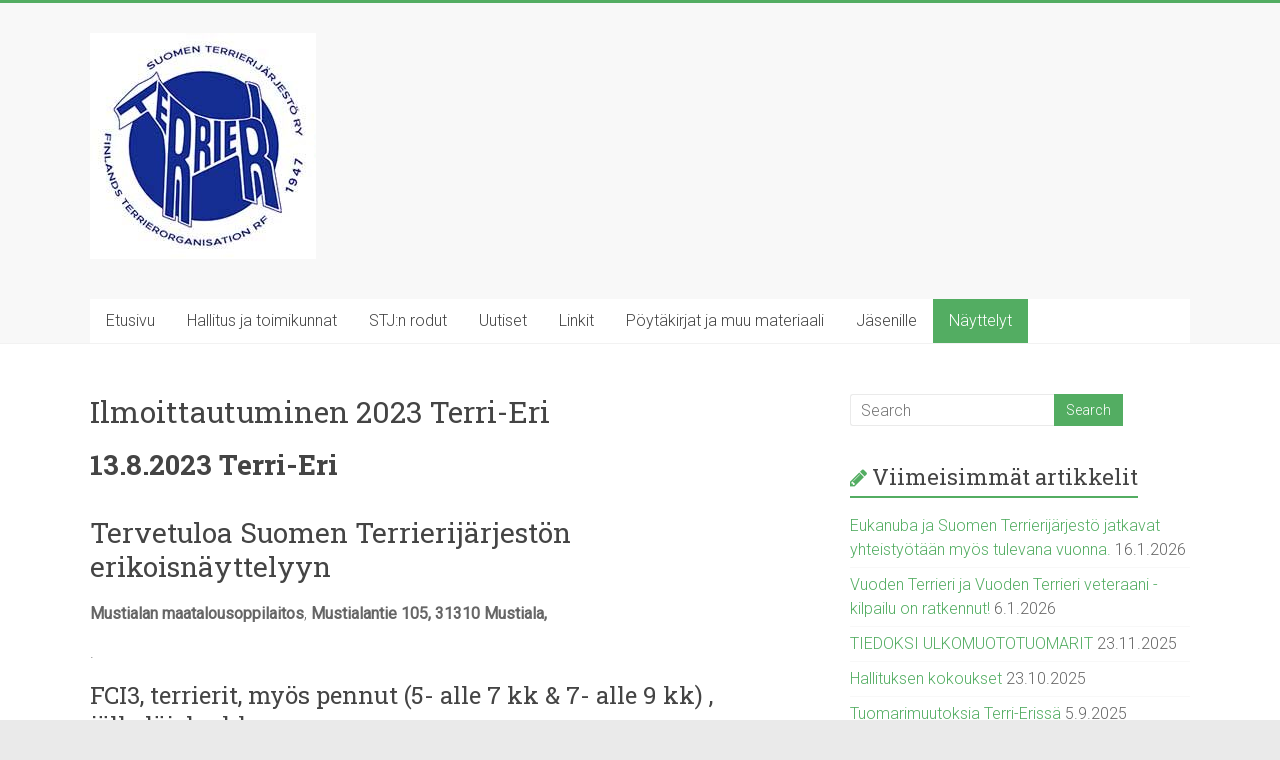

--- FILE ---
content_type: text/html; charset=UTF-8
request_url: http://www.terrierijarjesto.fi/ilmoittautuminen/
body_size: 43200
content:
<!DOCTYPE html>
<html lang="fi">
<head>
<meta charset="UTF-8" />
<meta name="viewport" content="width=device-width, initial-scale=1">
<link rel="profile" href="https://gmpg.org/xfn/11" />
<title>Ilmoittautuminen 2023 Terri-Eri &#8211; Suomen Terrierijärjestö ry</title>
<meta name='robots' content='max-image-preview:large' />
	<style>img:is([sizes="auto" i], [sizes^="auto," i]) { contain-intrinsic-size: 3000px 1500px }</style>
	<link rel='dns-prefetch' href='//fonts.googleapis.com' />
<link rel="alternate" type="application/rss+xml" title="Suomen Terrierijärjestö ry &raquo; syöte" href="http://www.terrierijarjesto.fi/feed/" />
<link rel="alternate" type="application/rss+xml" title="Suomen Terrierijärjestö ry &raquo; kommenttien syöte" href="http://www.terrierijarjesto.fi/comments/feed/" />
<script type="text/javascript">
/* <![CDATA[ */
window._wpemojiSettings = {"baseUrl":"https:\/\/s.w.org\/images\/core\/emoji\/15.0.3\/72x72\/","ext":".png","svgUrl":"https:\/\/s.w.org\/images\/core\/emoji\/15.0.3\/svg\/","svgExt":".svg","source":{"concatemoji":"http:\/\/www.terrierijarjesto.fi\/wp-includes\/js\/wp-emoji-release.min.js?ver=6.7.4"}};
/*! This file is auto-generated */
!function(i,n){var o,s,e;function c(e){try{var t={supportTests:e,timestamp:(new Date).valueOf()};sessionStorage.setItem(o,JSON.stringify(t))}catch(e){}}function p(e,t,n){e.clearRect(0,0,e.canvas.width,e.canvas.height),e.fillText(t,0,0);var t=new Uint32Array(e.getImageData(0,0,e.canvas.width,e.canvas.height).data),r=(e.clearRect(0,0,e.canvas.width,e.canvas.height),e.fillText(n,0,0),new Uint32Array(e.getImageData(0,0,e.canvas.width,e.canvas.height).data));return t.every(function(e,t){return e===r[t]})}function u(e,t,n){switch(t){case"flag":return n(e,"\ud83c\udff3\ufe0f\u200d\u26a7\ufe0f","\ud83c\udff3\ufe0f\u200b\u26a7\ufe0f")?!1:!n(e,"\ud83c\uddfa\ud83c\uddf3","\ud83c\uddfa\u200b\ud83c\uddf3")&&!n(e,"\ud83c\udff4\udb40\udc67\udb40\udc62\udb40\udc65\udb40\udc6e\udb40\udc67\udb40\udc7f","\ud83c\udff4\u200b\udb40\udc67\u200b\udb40\udc62\u200b\udb40\udc65\u200b\udb40\udc6e\u200b\udb40\udc67\u200b\udb40\udc7f");case"emoji":return!n(e,"\ud83d\udc26\u200d\u2b1b","\ud83d\udc26\u200b\u2b1b")}return!1}function f(e,t,n){var r="undefined"!=typeof WorkerGlobalScope&&self instanceof WorkerGlobalScope?new OffscreenCanvas(300,150):i.createElement("canvas"),a=r.getContext("2d",{willReadFrequently:!0}),o=(a.textBaseline="top",a.font="600 32px Arial",{});return e.forEach(function(e){o[e]=t(a,e,n)}),o}function t(e){var t=i.createElement("script");t.src=e,t.defer=!0,i.head.appendChild(t)}"undefined"!=typeof Promise&&(o="wpEmojiSettingsSupports",s=["flag","emoji"],n.supports={everything:!0,everythingExceptFlag:!0},e=new Promise(function(e){i.addEventListener("DOMContentLoaded",e,{once:!0})}),new Promise(function(t){var n=function(){try{var e=JSON.parse(sessionStorage.getItem(o));if("object"==typeof e&&"number"==typeof e.timestamp&&(new Date).valueOf()<e.timestamp+604800&&"object"==typeof e.supportTests)return e.supportTests}catch(e){}return null}();if(!n){if("undefined"!=typeof Worker&&"undefined"!=typeof OffscreenCanvas&&"undefined"!=typeof URL&&URL.createObjectURL&&"undefined"!=typeof Blob)try{var e="postMessage("+f.toString()+"("+[JSON.stringify(s),u.toString(),p.toString()].join(",")+"));",r=new Blob([e],{type:"text/javascript"}),a=new Worker(URL.createObjectURL(r),{name:"wpTestEmojiSupports"});return void(a.onmessage=function(e){c(n=e.data),a.terminate(),t(n)})}catch(e){}c(n=f(s,u,p))}t(n)}).then(function(e){for(var t in e)n.supports[t]=e[t],n.supports.everything=n.supports.everything&&n.supports[t],"flag"!==t&&(n.supports.everythingExceptFlag=n.supports.everythingExceptFlag&&n.supports[t]);n.supports.everythingExceptFlag=n.supports.everythingExceptFlag&&!n.supports.flag,n.DOMReady=!1,n.readyCallback=function(){n.DOMReady=!0}}).then(function(){return e}).then(function(){var e;n.supports.everything||(n.readyCallback(),(e=n.source||{}).concatemoji?t(e.concatemoji):e.wpemoji&&e.twemoji&&(t(e.twemoji),t(e.wpemoji)))}))}((window,document),window._wpemojiSettings);
/* ]]> */
</script>
<style id='wp-emoji-styles-inline-css' type='text/css'>

	img.wp-smiley, img.emoji {
		display: inline !important;
		border: none !important;
		box-shadow: none !important;
		height: 1em !important;
		width: 1em !important;
		margin: 0 0.07em !important;
		vertical-align: -0.1em !important;
		background: none !important;
		padding: 0 !important;
	}
</style>
<link rel='stylesheet' id='wp-block-library-css' href='http://www.terrierijarjesto.fi/wp-includes/css/dist/block-library/style.min.css?ver=6.7.4' type='text/css' media='all' />
<style id='wp-block-library-theme-inline-css' type='text/css'>
.wp-block-audio :where(figcaption){color:#555;font-size:13px;text-align:center}.is-dark-theme .wp-block-audio :where(figcaption){color:#ffffffa6}.wp-block-audio{margin:0 0 1em}.wp-block-code{border:1px solid #ccc;border-radius:4px;font-family:Menlo,Consolas,monaco,monospace;padding:.8em 1em}.wp-block-embed :where(figcaption){color:#555;font-size:13px;text-align:center}.is-dark-theme .wp-block-embed :where(figcaption){color:#ffffffa6}.wp-block-embed{margin:0 0 1em}.blocks-gallery-caption{color:#555;font-size:13px;text-align:center}.is-dark-theme .blocks-gallery-caption{color:#ffffffa6}:root :where(.wp-block-image figcaption){color:#555;font-size:13px;text-align:center}.is-dark-theme :root :where(.wp-block-image figcaption){color:#ffffffa6}.wp-block-image{margin:0 0 1em}.wp-block-pullquote{border-bottom:4px solid;border-top:4px solid;color:currentColor;margin-bottom:1.75em}.wp-block-pullquote cite,.wp-block-pullquote footer,.wp-block-pullquote__citation{color:currentColor;font-size:.8125em;font-style:normal;text-transform:uppercase}.wp-block-quote{border-left:.25em solid;margin:0 0 1.75em;padding-left:1em}.wp-block-quote cite,.wp-block-quote footer{color:currentColor;font-size:.8125em;font-style:normal;position:relative}.wp-block-quote:where(.has-text-align-right){border-left:none;border-right:.25em solid;padding-left:0;padding-right:1em}.wp-block-quote:where(.has-text-align-center){border:none;padding-left:0}.wp-block-quote.is-large,.wp-block-quote.is-style-large,.wp-block-quote:where(.is-style-plain){border:none}.wp-block-search .wp-block-search__label{font-weight:700}.wp-block-search__button{border:1px solid #ccc;padding:.375em .625em}:where(.wp-block-group.has-background){padding:1.25em 2.375em}.wp-block-separator.has-css-opacity{opacity:.4}.wp-block-separator{border:none;border-bottom:2px solid;margin-left:auto;margin-right:auto}.wp-block-separator.has-alpha-channel-opacity{opacity:1}.wp-block-separator:not(.is-style-wide):not(.is-style-dots){width:100px}.wp-block-separator.has-background:not(.is-style-dots){border-bottom:none;height:1px}.wp-block-separator.has-background:not(.is-style-wide):not(.is-style-dots){height:2px}.wp-block-table{margin:0 0 1em}.wp-block-table td,.wp-block-table th{word-break:normal}.wp-block-table :where(figcaption){color:#555;font-size:13px;text-align:center}.is-dark-theme .wp-block-table :where(figcaption){color:#ffffffa6}.wp-block-video :where(figcaption){color:#555;font-size:13px;text-align:center}.is-dark-theme .wp-block-video :where(figcaption){color:#ffffffa6}.wp-block-video{margin:0 0 1em}:root :where(.wp-block-template-part.has-background){margin-bottom:0;margin-top:0;padding:1.25em 2.375em}
</style>
<style id='classic-theme-styles-inline-css' type='text/css'>
/*! This file is auto-generated */
.wp-block-button__link{color:#fff;background-color:#32373c;border-radius:9999px;box-shadow:none;text-decoration:none;padding:calc(.667em + 2px) calc(1.333em + 2px);font-size:1.125em}.wp-block-file__button{background:#32373c;color:#fff;text-decoration:none}
</style>
<style id='global-styles-inline-css' type='text/css'>
:root{--wp--preset--aspect-ratio--square: 1;--wp--preset--aspect-ratio--4-3: 4/3;--wp--preset--aspect-ratio--3-4: 3/4;--wp--preset--aspect-ratio--3-2: 3/2;--wp--preset--aspect-ratio--2-3: 2/3;--wp--preset--aspect-ratio--16-9: 16/9;--wp--preset--aspect-ratio--9-16: 9/16;--wp--preset--color--black: #000000;--wp--preset--color--cyan-bluish-gray: #abb8c3;--wp--preset--color--white: #ffffff;--wp--preset--color--pale-pink: #f78da7;--wp--preset--color--vivid-red: #cf2e2e;--wp--preset--color--luminous-vivid-orange: #ff6900;--wp--preset--color--luminous-vivid-amber: #fcb900;--wp--preset--color--light-green-cyan: #7bdcb5;--wp--preset--color--vivid-green-cyan: #00d084;--wp--preset--color--pale-cyan-blue: #8ed1fc;--wp--preset--color--vivid-cyan-blue: #0693e3;--wp--preset--color--vivid-purple: #9b51e0;--wp--preset--gradient--vivid-cyan-blue-to-vivid-purple: linear-gradient(135deg,rgba(6,147,227,1) 0%,rgb(155,81,224) 100%);--wp--preset--gradient--light-green-cyan-to-vivid-green-cyan: linear-gradient(135deg,rgb(122,220,180) 0%,rgb(0,208,130) 100%);--wp--preset--gradient--luminous-vivid-amber-to-luminous-vivid-orange: linear-gradient(135deg,rgba(252,185,0,1) 0%,rgba(255,105,0,1) 100%);--wp--preset--gradient--luminous-vivid-orange-to-vivid-red: linear-gradient(135deg,rgba(255,105,0,1) 0%,rgb(207,46,46) 100%);--wp--preset--gradient--very-light-gray-to-cyan-bluish-gray: linear-gradient(135deg,rgb(238,238,238) 0%,rgb(169,184,195) 100%);--wp--preset--gradient--cool-to-warm-spectrum: linear-gradient(135deg,rgb(74,234,220) 0%,rgb(151,120,209) 20%,rgb(207,42,186) 40%,rgb(238,44,130) 60%,rgb(251,105,98) 80%,rgb(254,248,76) 100%);--wp--preset--gradient--blush-light-purple: linear-gradient(135deg,rgb(255,206,236) 0%,rgb(152,150,240) 100%);--wp--preset--gradient--blush-bordeaux: linear-gradient(135deg,rgb(254,205,165) 0%,rgb(254,45,45) 50%,rgb(107,0,62) 100%);--wp--preset--gradient--luminous-dusk: linear-gradient(135deg,rgb(255,203,112) 0%,rgb(199,81,192) 50%,rgb(65,88,208) 100%);--wp--preset--gradient--pale-ocean: linear-gradient(135deg,rgb(255,245,203) 0%,rgb(182,227,212) 50%,rgb(51,167,181) 100%);--wp--preset--gradient--electric-grass: linear-gradient(135deg,rgb(202,248,128) 0%,rgb(113,206,126) 100%);--wp--preset--gradient--midnight: linear-gradient(135deg,rgb(2,3,129) 0%,rgb(40,116,252) 100%);--wp--preset--font-size--small: 13px;--wp--preset--font-size--medium: 20px;--wp--preset--font-size--large: 36px;--wp--preset--font-size--x-large: 42px;--wp--preset--spacing--20: 0.44rem;--wp--preset--spacing--30: 0.67rem;--wp--preset--spacing--40: 1rem;--wp--preset--spacing--50: 1.5rem;--wp--preset--spacing--60: 2.25rem;--wp--preset--spacing--70: 3.38rem;--wp--preset--spacing--80: 5.06rem;--wp--preset--shadow--natural: 6px 6px 9px rgba(0, 0, 0, 0.2);--wp--preset--shadow--deep: 12px 12px 50px rgba(0, 0, 0, 0.4);--wp--preset--shadow--sharp: 6px 6px 0px rgba(0, 0, 0, 0.2);--wp--preset--shadow--outlined: 6px 6px 0px -3px rgba(255, 255, 255, 1), 6px 6px rgba(0, 0, 0, 1);--wp--preset--shadow--crisp: 6px 6px 0px rgba(0, 0, 0, 1);}:where(.is-layout-flex){gap: 0.5em;}:where(.is-layout-grid){gap: 0.5em;}body .is-layout-flex{display: flex;}.is-layout-flex{flex-wrap: wrap;align-items: center;}.is-layout-flex > :is(*, div){margin: 0;}body .is-layout-grid{display: grid;}.is-layout-grid > :is(*, div){margin: 0;}:where(.wp-block-columns.is-layout-flex){gap: 2em;}:where(.wp-block-columns.is-layout-grid){gap: 2em;}:where(.wp-block-post-template.is-layout-flex){gap: 1.25em;}:where(.wp-block-post-template.is-layout-grid){gap: 1.25em;}.has-black-color{color: var(--wp--preset--color--black) !important;}.has-cyan-bluish-gray-color{color: var(--wp--preset--color--cyan-bluish-gray) !important;}.has-white-color{color: var(--wp--preset--color--white) !important;}.has-pale-pink-color{color: var(--wp--preset--color--pale-pink) !important;}.has-vivid-red-color{color: var(--wp--preset--color--vivid-red) !important;}.has-luminous-vivid-orange-color{color: var(--wp--preset--color--luminous-vivid-orange) !important;}.has-luminous-vivid-amber-color{color: var(--wp--preset--color--luminous-vivid-amber) !important;}.has-light-green-cyan-color{color: var(--wp--preset--color--light-green-cyan) !important;}.has-vivid-green-cyan-color{color: var(--wp--preset--color--vivid-green-cyan) !important;}.has-pale-cyan-blue-color{color: var(--wp--preset--color--pale-cyan-blue) !important;}.has-vivid-cyan-blue-color{color: var(--wp--preset--color--vivid-cyan-blue) !important;}.has-vivid-purple-color{color: var(--wp--preset--color--vivid-purple) !important;}.has-black-background-color{background-color: var(--wp--preset--color--black) !important;}.has-cyan-bluish-gray-background-color{background-color: var(--wp--preset--color--cyan-bluish-gray) !important;}.has-white-background-color{background-color: var(--wp--preset--color--white) !important;}.has-pale-pink-background-color{background-color: var(--wp--preset--color--pale-pink) !important;}.has-vivid-red-background-color{background-color: var(--wp--preset--color--vivid-red) !important;}.has-luminous-vivid-orange-background-color{background-color: var(--wp--preset--color--luminous-vivid-orange) !important;}.has-luminous-vivid-amber-background-color{background-color: var(--wp--preset--color--luminous-vivid-amber) !important;}.has-light-green-cyan-background-color{background-color: var(--wp--preset--color--light-green-cyan) !important;}.has-vivid-green-cyan-background-color{background-color: var(--wp--preset--color--vivid-green-cyan) !important;}.has-pale-cyan-blue-background-color{background-color: var(--wp--preset--color--pale-cyan-blue) !important;}.has-vivid-cyan-blue-background-color{background-color: var(--wp--preset--color--vivid-cyan-blue) !important;}.has-vivid-purple-background-color{background-color: var(--wp--preset--color--vivid-purple) !important;}.has-black-border-color{border-color: var(--wp--preset--color--black) !important;}.has-cyan-bluish-gray-border-color{border-color: var(--wp--preset--color--cyan-bluish-gray) !important;}.has-white-border-color{border-color: var(--wp--preset--color--white) !important;}.has-pale-pink-border-color{border-color: var(--wp--preset--color--pale-pink) !important;}.has-vivid-red-border-color{border-color: var(--wp--preset--color--vivid-red) !important;}.has-luminous-vivid-orange-border-color{border-color: var(--wp--preset--color--luminous-vivid-orange) !important;}.has-luminous-vivid-amber-border-color{border-color: var(--wp--preset--color--luminous-vivid-amber) !important;}.has-light-green-cyan-border-color{border-color: var(--wp--preset--color--light-green-cyan) !important;}.has-vivid-green-cyan-border-color{border-color: var(--wp--preset--color--vivid-green-cyan) !important;}.has-pale-cyan-blue-border-color{border-color: var(--wp--preset--color--pale-cyan-blue) !important;}.has-vivid-cyan-blue-border-color{border-color: var(--wp--preset--color--vivid-cyan-blue) !important;}.has-vivid-purple-border-color{border-color: var(--wp--preset--color--vivid-purple) !important;}.has-vivid-cyan-blue-to-vivid-purple-gradient-background{background: var(--wp--preset--gradient--vivid-cyan-blue-to-vivid-purple) !important;}.has-light-green-cyan-to-vivid-green-cyan-gradient-background{background: var(--wp--preset--gradient--light-green-cyan-to-vivid-green-cyan) !important;}.has-luminous-vivid-amber-to-luminous-vivid-orange-gradient-background{background: var(--wp--preset--gradient--luminous-vivid-amber-to-luminous-vivid-orange) !important;}.has-luminous-vivid-orange-to-vivid-red-gradient-background{background: var(--wp--preset--gradient--luminous-vivid-orange-to-vivid-red) !important;}.has-very-light-gray-to-cyan-bluish-gray-gradient-background{background: var(--wp--preset--gradient--very-light-gray-to-cyan-bluish-gray) !important;}.has-cool-to-warm-spectrum-gradient-background{background: var(--wp--preset--gradient--cool-to-warm-spectrum) !important;}.has-blush-light-purple-gradient-background{background: var(--wp--preset--gradient--blush-light-purple) !important;}.has-blush-bordeaux-gradient-background{background: var(--wp--preset--gradient--blush-bordeaux) !important;}.has-luminous-dusk-gradient-background{background: var(--wp--preset--gradient--luminous-dusk) !important;}.has-pale-ocean-gradient-background{background: var(--wp--preset--gradient--pale-ocean) !important;}.has-electric-grass-gradient-background{background: var(--wp--preset--gradient--electric-grass) !important;}.has-midnight-gradient-background{background: var(--wp--preset--gradient--midnight) !important;}.has-small-font-size{font-size: var(--wp--preset--font-size--small) !important;}.has-medium-font-size{font-size: var(--wp--preset--font-size--medium) !important;}.has-large-font-size{font-size: var(--wp--preset--font-size--large) !important;}.has-x-large-font-size{font-size: var(--wp--preset--font-size--x-large) !important;}
:where(.wp-block-post-template.is-layout-flex){gap: 1.25em;}:where(.wp-block-post-template.is-layout-grid){gap: 1.25em;}
:where(.wp-block-columns.is-layout-flex){gap: 2em;}:where(.wp-block-columns.is-layout-grid){gap: 2em;}
:root :where(.wp-block-pullquote){font-size: 1.5em;line-height: 1.6;}
</style>
<link rel='stylesheet' id='accelerate_style-css' href='http://www.terrierijarjesto.fi/wp-content/themes/accelerate/style.css?ver=6.7.4' type='text/css' media='all' />
<link rel='stylesheet' id='accelerate_googlefonts-css' href='//fonts.googleapis.com/css?family=Roboto%3A400%2C300%2C100%7CRoboto+Slab%3A700%2C400&#038;display=swap&#038;ver=6.7.4' type='text/css' media='all' />
<link rel='stylesheet' id='accelerate-fontawesome-css' href='http://www.terrierijarjesto.fi/wp-content/themes/accelerate/fontawesome/css/font-awesome.css?ver=4.7.0' type='text/css' media='all' />
<link rel='stylesheet' id='tablepress-default-css' href='http://www.terrierijarjesto.fi/wp-content/plugins/tablepress/css/build/default.css?ver=3.2.6' type='text/css' media='all' />
<script type="text/javascript" src="http://www.terrierijarjesto.fi/wp-includes/js/jquery/jquery.min.js?ver=3.7.1" id="jquery-core-js"></script>
<script type="text/javascript" src="http://www.terrierijarjesto.fi/wp-includes/js/jquery/jquery-migrate.min.js?ver=3.4.1" id="jquery-migrate-js"></script>
<script type="text/javascript" src="http://www.terrierijarjesto.fi/wp-content/themes/accelerate/js/accelerate-custom.js?ver=6.7.4" id="accelerate-custom-js"></script>
<!--[if lte IE 8]>
<script type="text/javascript" src="http://www.terrierijarjesto.fi/wp-content/themes/accelerate/js/html5shiv.js?ver=3.7.3" id="html5shiv-js"></script>
<![endif]-->
<link rel="https://api.w.org/" href="http://www.terrierijarjesto.fi/wp-json/" /><link rel="alternate" title="JSON" type="application/json" href="http://www.terrierijarjesto.fi/wp-json/wp/v2/pages/1677" /><link rel="EditURI" type="application/rsd+xml" title="RSD" href="http://www.terrierijarjesto.fi/xmlrpc.php?rsd" />
<meta name="generator" content="WordPress 6.7.4" />
<link rel="canonical" href="http://www.terrierijarjesto.fi/ilmoittautuminen/" />
<link rel='shortlink' href='http://www.terrierijarjesto.fi/?p=1677' />
<link rel="alternate" title="oEmbed (JSON)" type="application/json+oembed" href="http://www.terrierijarjesto.fi/wp-json/oembed/1.0/embed?url=http%3A%2F%2Fwww.terrierijarjesto.fi%2Filmoittautuminen%2F" />
<link rel="alternate" title="oEmbed (XML)" type="text/xml+oembed" href="http://www.terrierijarjesto.fi/wp-json/oembed/1.0/embed?url=http%3A%2F%2Fwww.terrierijarjesto.fi%2Filmoittautuminen%2F&#038;format=xml" />
<link rel="icon" href="http://www.terrierijarjesto.fi/wp-content/uploads/2020/07/STJ-favicon.jpg" sizes="32x32" />
<link rel="icon" href="http://www.terrierijarjesto.fi/wp-content/uploads/2020/07/STJ-favicon.jpg" sizes="192x192" />
<link rel="apple-touch-icon" href="http://www.terrierijarjesto.fi/wp-content/uploads/2020/07/STJ-favicon.jpg" />
<meta name="msapplication-TileImage" content="http://www.terrierijarjesto.fi/wp-content/uploads/2020/07/STJ-favicon.jpg" />
		<style type="text/css"> .accelerate-button,blockquote,button,input[type=button],input[type=reset],input[type=submit]{background-color:#53ad62}a{color:#53ad62}#page{border-top:3px solid #53ad62}#site-title a:hover{color:#53ad62}#search-form span,.main-navigation a:hover,.main-navigation ul li ul li a:hover,.main-navigation ul li ul li:hover>a,.main-navigation ul li.current-menu-ancestor a,.main-navigation ul li.current-menu-item a,.main-navigation ul li.current-menu-item ul li a:hover,.main-navigation ul li.current_page_ancestor a,.main-navigation ul li.current_page_item a,.main-navigation ul li:hover>a,.main-small-navigation li:hover > a{background-color:#53ad62}.site-header .menu-toggle:before{color:#53ad62}.main-small-navigation li:hover{background-color:#53ad62}.main-small-navigation ul>.current-menu-item,.main-small-navigation ul>.current_page_item{background:#53ad62}.footer-menu a:hover,.footer-menu ul li.current-menu-ancestor a,.footer-menu ul li.current-menu-item a,.footer-menu ul li.current_page_ancestor a,.footer-menu ul li.current_page_item a,.footer-menu ul li:hover>a{color:#53ad62}#featured-slider .slider-read-more-button,.slider-title-head .entry-title a{background-color:#53ad62}a.slide-prev,a.slide-next,.slider-title-head .entry-title a{background-color:#53ad62}#controllers a.active,#controllers a:hover{background-color:#53ad62;color:#53ad62}.format-link .entry-content a{background-color:#53ad62}#secondary .widget_featured_single_post h3.widget-title a:hover,.widget_image_service_block .entry-title a:hover{color:#53ad62}.pagination span{background-color:#53ad62}.pagination a span:hover{color:#53ad62;border-color:#53ad62}#content .comments-area a.comment-edit-link:hover,#content .comments-area a.comment-permalink:hover,#content .comments-area article header cite a:hover,.comments-area .comment-author-link a:hover{color:#53ad62}.comments-area .comment-author-link span{background-color:#53ad62}#wp-calendar #today,.comment .comment-reply-link:hover,.nav-next a,.nav-previous a{color:#53ad62}.widget-title span{border-bottom:2px solid #53ad62}#secondary h3 span:before,.footer-widgets-area h3 span:before{color:#53ad62}#secondary .accelerate_tagcloud_widget a:hover,.footer-widgets-area .accelerate_tagcloud_widget a:hover{background-color:#53ad62}.footer-widgets-area a:hover{color:#53ad62}.footer-socket-wrapper{border-top:3px solid #53ad62}.footer-socket-wrapper .copyright a:hover{color:#53ad62}a#scroll-up{background-color:#53ad62}.entry-meta .byline i,.entry-meta .cat-links i,.entry-meta a,.post .entry-title a:hover{color:#53ad62}.entry-meta .post-format i{background-color:#53ad62}.entry-meta .comments-link a:hover,.entry-meta .edit-link a:hover,.entry-meta .posted-on a:hover,.main-navigation li.menu-item-has-children:hover,.entry-meta .tag-links a:hover{color:#53ad62}.more-link span,.read-more{background-color:#53ad62}.woocommerce #respond input#submit, .woocommerce a.button, .woocommerce button.button, .woocommerce input.button, .woocommerce #respond input#submit.alt, .woocommerce a.button.alt, .woocommerce button.button.alt, .woocommerce input.button.alt,.woocommerce span.onsale {background-color: #53ad62;}.woocommerce ul.products li.product .price .amount,.entry-summary .price .amount,.woocommerce .woocommerce-message::before{color: #53ad62;},.woocommerce .woocommerce-message { border-top-color: #53ad62;}</style>
				<style type="text/css" id="wp-custom-css">
			.home .entry-header {
  display: none;
}		</style>
		</head>

<body class="page-template-default page page-id-1677 wp-custom-logo wp-embed-responsive  better-responsive-menu wide">


<div id="page" class="hfeed site">
	<a class="skip-link screen-reader-text" href="#main">Skip to content</a>

		<header id="masthead" class="site-header clearfix">

		<div id="header-text-nav-container" class="clearfix">

			
			<div class="inner-wrap">

				<div id="header-text-nav-wrap" class="clearfix">
					<div id="header-left-section">
													<div id="header-logo-image">
								<a href="http://www.terrierijarjesto.fi/" class="custom-logo-link" rel="home"><img width="226" height="226" src="http://www.terrierijarjesto.fi/wp-content/uploads/2020/07/cropped-STJry_logo_w.txt.jpg" class="custom-logo" alt="Suomen Terrierijärjestö ry" decoding="async" fetchpriority="high" srcset="http://www.terrierijarjesto.fi/wp-content/uploads/2020/07/cropped-STJry_logo_w.txt.jpg 226w, http://www.terrierijarjesto.fi/wp-content/uploads/2020/07/cropped-STJry_logo_w.txt-150x150.jpg 150w" sizes="(max-width: 226px) 100vw, 226px" /></a>							</div><!-- #header-logo-image -->
												<div id="header-text" class="screen-reader-text">
														<h3 id="site-title">
									<a href="http://www.terrierijarjesto.fi/" title="Suomen Terrierijärjestö ry" rel="home">Suomen Terrierijärjestö ry</a>
								</h3>
															<p id="site-description">23 terrierirodun rotujärjestö</p>
													</div><!-- #header-text -->
					</div><!-- #header-left-section -->
					<div id="header-right-section">
									    	</div><!-- #header-right-section -->

			   </div><!-- #header-text-nav-wrap -->

			</div><!-- .inner-wrap -->

			
			<nav id="site-navigation" class="main-navigation inner-wrap clearfix" role="navigation">
				<h3 class="menu-toggle">Menu</h3>
				<div class="menu-mainmenu-container"><ul id="menu-mainmenu" class="menu"><li id="menu-item-12" class="menu-item menu-item-type-post_type menu-item-object-page menu-item-home menu-item-12"><a href="http://www.terrierijarjesto.fi/">Etusivu</a></li>
<li id="menu-item-13" class="menu-item menu-item-type-post_type menu-item-object-page menu-item-has-children menu-item-13"><a href="http://www.terrierijarjesto.fi/hallitus-ja-toimikunnat/">Hallitus ja toimikunnat</a>
<ul class="sub-menu">
	<li id="menu-item-19" class="menu-item menu-item-type-post_type menu-item-object-page menu-item-19"><a href="http://www.terrierijarjesto.fi/jasenasiat/">Jäsenasiat</a></li>
	<li id="menu-item-16" class="menu-item menu-item-type-post_type menu-item-object-page menu-item-16"><a href="http://www.terrierijarjesto.fi/saannot/">Säännöt</a></li>
	<li id="menu-item-34" class="menu-item menu-item-type-post_type menu-item-object-page menu-item-34"><a href="http://www.terrierijarjesto.fi/jalostus/">Jalostus</a></li>
	<li id="menu-item-23" class="menu-item menu-item-type-post_type menu-item-object-page menu-item-23"><a href="http://www.terrierijarjesto.fi/terrilife-lehti/">Terrilife-lehti</a></li>
	<li id="menu-item-39" class="menu-item menu-item-type-post_type menu-item-object-page menu-item-39"><a href="http://www.terrierijarjesto.fi/pentuvalitys/">Pentuvälitys</a></li>
</ul>
</li>
<li id="menu-item-28" class="menu-item menu-item-type-post_type menu-item-object-page menu-item-28"><a href="http://www.terrierijarjesto.fi/stjn-rodut/">STJ:n rodut</a></li>
<li id="menu-item-14" class="menu-item menu-item-type-post_type menu-item-object-page menu-item-14"><a href="http://www.terrierijarjesto.fi/uutiset/">Uutiset</a></li>
<li id="menu-item-42" class="menu-item menu-item-type-post_type menu-item-object-page menu-item-42"><a href="http://www.terrierijarjesto.fi/linkit/">Linkit</a></li>
<li id="menu-item-471" class="menu-item menu-item-type-post_type menu-item-object-page menu-item-471"><a href="http://www.terrierijarjesto.fi/poytakirjat-ja-muu-materiaali/">Pöytäkirjat ja muu materiaali</a></li>
<li id="menu-item-1538" class="menu-item menu-item-type-post_type menu-item-object-page menu-item-1538"><a href="http://www.terrierijarjesto.fi/jasenille/">Jäsenille</a></li>
<li id="menu-item-1647" class="menu-item menu-item-type-post_type menu-item-object-page current-menu-ancestor current_page_ancestor menu-item-has-children menu-item-1647"><a href="http://www.terrierijarjesto.fi/terri-eri/">Näyttelyt</a>
<ul class="sub-menu">
	<li id="menu-item-2262" class="menu-item menu-item-type-post_type menu-item-object-page menu-item-has-children menu-item-2262"><a href="http://www.terrierijarjesto.fi/mukula-marraskuu-8-11/">Mukula Marraskuu 8.11.2025,</a>
	<ul class="sub-menu">
		<li id="menu-item-2264" class="menu-item menu-item-type-post_type menu-item-object-page menu-item-2264"><a href="http://www.terrierijarjesto.fi/ilmoittautuminen-8-11-2025/">Ilmoittautuminen 8.11.2025 näyttelyyn</a></li>
		<li id="menu-item-2266" class="menu-item menu-item-type-post_type menu-item-object-page menu-item-2266"><a href="http://www.terrierijarjesto.fi/tuomarit-8-11-2025/">Tuomarit 8.11.2025</a></li>
		<li id="menu-item-2357" class="menu-item menu-item-type-post_type menu-item-object-page menu-item-2357"><a href="http://www.terrierijarjesto.fi/aikataulut-8-11-2025/">Aikataulut 8.11.2025</a></li>
		<li id="menu-item-2387" class="menu-item menu-item-type-post_type menu-item-object-page menu-item-2387"><a href="http://www.terrierijarjesto.fi/tulokset-8-11-mukula-marraskuu/">Tulokset 8.11 Mukula Marraskuu</a></li>
	</ul>
</li>
	<li id="menu-item-2263" class="menu-item menu-item-type-post_type menu-item-object-page menu-item-has-children menu-item-2263"><a href="http://www.terrierijarjesto.fi/mukula-marraskuu-9-11/">Mukula Marraskuu 9.11.2025</a>
	<ul class="sub-menu">
		<li id="menu-item-2265" class="menu-item menu-item-type-post_type menu-item-object-page menu-item-2265"><a href="http://www.terrierijarjesto.fi/ilmoittautuminen-9-11-2025/">Ilmoittautuminen 9.11.2025 näyttelyyn</a></li>
		<li id="menu-item-2267" class="menu-item menu-item-type-post_type menu-item-object-page menu-item-2267"><a href="http://www.terrierijarjesto.fi/tuomarit-9-11-2025/">Tuomarit 9.11.2025</a></li>
		<li id="menu-item-2358" class="menu-item menu-item-type-post_type menu-item-object-page menu-item-2358"><a href="http://www.terrierijarjesto.fi/aikataulut-9-11-2025/">Aikataulut 9.11.2025</a></li>
		<li id="menu-item-2390" class="menu-item menu-item-type-post_type menu-item-object-page menu-item-2390"><a href="http://www.terrierijarjesto.fi/tulokset-9-11-mukula-marraskuu/">Tulokset 9.11 Mukula Marraskuu</a></li>
	</ul>
</li>
	<li id="menu-item-2071" class="menu-item menu-item-type-post_type menu-item-object-page menu-item-has-children menu-item-2071"><a href="http://www.terrierijarjesto.fi/terri-eri-2025/">Terri-Eri 2025</a>
	<ul class="sub-menu">
		<li id="menu-item-2130" class="menu-item menu-item-type-post_type menu-item-object-page menu-item-2130"><a href="http://www.terrierijarjesto.fi/terri-eri-2025/tuomarit-3/">Tuomarit</a></li>
		<li id="menu-item-2159" class="menu-item menu-item-type-post_type menu-item-object-page menu-item-2159"><a href="http://www.terrierijarjesto.fi/ilmoittautuminen-2/">Ilmoittautuminen 6.9.2025 Terri-Eri </a></li>
		<li id="menu-item-2270" class="menu-item menu-item-type-post_type menu-item-object-page menu-item-2270"><a href="http://www.terrierijarjesto.fi/aikataulut-terri-eri-2025/">Aikataulut Terri-Eri 2025</a></li>
	</ul>
</li>
	<li id="menu-item-1852" class="menu-item menu-item-type-post_type menu-item-object-page menu-item-has-children menu-item-1852"><a href="http://www.terrierijarjesto.fi/terri-eri-2024/">Terri-Eri 2024</a>
	<ul class="sub-menu">
		<li id="menu-item-1958" class="menu-item menu-item-type-post_type menu-item-object-page menu-item-1958"><a href="http://www.terrierijarjesto.fi/terri-eri-2024-tuomarit/">Terri-Eri 2024 Tuomarit</a></li>
		<li id="menu-item-1955" class="menu-item menu-item-type-post_type menu-item-object-page menu-item-1955"><a href="http://www.terrierijarjesto.fi/terri-ri-2024-ilmoittautuminen/">Terri-ri 2024 Ilmoittautuminen</a></li>
	</ul>
</li>
	<li id="menu-item-1650" class="menu-item menu-item-type-post_type menu-item-object-page current-menu-ancestor current-menu-parent current_page_parent current_page_ancestor menu-item-has-children menu-item-1650"><a href="http://www.terrierijarjesto.fi/terri-eri-2023/">Terri-Eri 2023</a>
	<ul class="sub-menu">
		<li id="menu-item-1678" class="menu-item menu-item-type-post_type menu-item-object-page current-menu-item page_item page-item-1677 current_page_item menu-item-1678"><a href="http://www.terrierijarjesto.fi/ilmoittautuminen/" aria-current="page">Ilmoittautuminen 2023 Terri-Eri</a></li>
		<li id="menu-item-1696" class="menu-item menu-item-type-post_type menu-item-object-page menu-item-1696"><a href="http://www.terrierijarjesto.fi/tuomarit-2/">Tuomarit</a></li>
		<li id="menu-item-1794" class="menu-item menu-item-type-post_type menu-item-object-page menu-item-1794"><a href="http://www.terrierijarjesto.fi/aikataulut/">Aikataulut</a></li>
	</ul>
</li>
	<li id="menu-item-609" class="menu-item menu-item-type-post_type menu-item-object-page menu-item-has-children menu-item-609"><a href="http://www.terrierijarjesto.fi/terri-eri-2022/">Terri-Eri 2022</a>
	<ul class="sub-menu">
		<li id="menu-item-1365" class="menu-item menu-item-type-post_type menu-item-object-page menu-item-1365"><a href="http://www.terrierijarjesto.fi/tuomarit/">Tuomarit</a></li>
		<li id="menu-item-1500" class="menu-item menu-item-type-post_type menu-item-object-page menu-item-1500"><a href="http://www.terrierijarjesto.fi/aikataulu-terri-eri-2022/">Aikataulu Terri-Eri 2022</a></li>
		<li id="menu-item-1544" class="menu-item menu-item-type-post_type menu-item-object-page menu-item-1544"><a href="http://www.terrierijarjesto.fi/tulokset/">Tulokset</a></li>
	</ul>
</li>
</ul>
</li>
</ul></div>			</nav>
		</div><!-- #header-text-nav-container -->

		
		
	</header>
			<div id="main" class="clearfix">
		<div class="inner-wrap clearfix">


	<div id="primary">
		<div id="content" class="clearfix">
			
				
<article id="post-1677" class="post-1677 page type-page status-publish hentry">
	
	<header class="entry-header">
		<h1 class="entry-title">Ilmoittautuminen 2023 Terri-Eri</h1>	</header>

	<div class="entry-content clearfix">
		
<h2 class="wp-block-heading" id="block-096971f6-d15f-478d-80c1-4cd1e415d0e7"><strong>13.8.2023&nbsp;Terri-Eri&nbsp;</strong><br><br>Tervetuloa Suomen Terrierijärjestön erikoisnäyttelyyn</h2>



<p id="block-8d1bc0a3-0e1d-409b-b87b-3a0cb29db0f7"><strong>Mustialan maatalousoppilaitos</strong>, <strong>Mustialantie 105, 31310 Mustiala,</strong></p>



<p id="block-edf65170-2a16-46c5-bdef-42c3e19db658">.&nbsp;</p>



<h4 class="wp-block-heading" id="block-2108c77f-ee0b-42a7-807f-939670b6fabe">FCI3, terrierit, myös pennut (5- alle 7 kk &amp; 7- alle 9 kk) , jälkeläisluokka<br>Järj. Suomen Terrierijärjestö ry, erikoisnäyttely.<br>Arvostelu alkaa klo 10:00</h4>



<h3 class="wp-block-heading" id="block-b24a5a74-0889-49e1-aeb3-d14b506e0aed">Ilmoittautuminen</h3>



<p id="block-d0a07014-8f6b-403d-b9aa-fffd9c4c2c28"><strong>Ilmoittautumismaksu</strong><br><strong>35€</strong><br>pennut ja vet <strong>30€</strong><br>yli 10v. vet. ilmainen veteraaniluokkaan.<br>Ilmoittautumismaksu aikavälillä <strong>18.-24.7.2023 kaikki luokat 50€</strong> kaikki luokat, ilmoittautuminen vain sähköisesti osoitteessa showlink.fi.<br><br>Ilmoittautuminen <a href="https://ilmoittautuminen.kennelliitto.fi/frmIlmoittautuminen.aspx?N=12970&amp;Lang=FIN">showlink</a><br>Registeration <a href="https://ilmoittautuminen.kennelliitto.fi/frmIlmoittautuminen.aspx?Lang=ENG&amp;N=12970">showlink</a></p>



<h3 class="wp-block-heading" id="block-d87ca148-a7d1-4ac8-a353-02df2cc5b118"><a href="https://www.terrierijarjesto.fi/tuomarit-2/" target="_blank" rel="noreferrer noopener">Tuomarit</a></h3>



<p id="block-2b7d676b-cf98-43cf-b59c-94a0e5f8d2b9"><strong>Tuomarimuutokset&nbsp;&nbsp;</strong>seuraa kotisivuja</p>



<h3 class="wp-block-heading" id="block-59bdeff3-1e8b-4b44-b9f3-91bc322fb17a">Aikataulu</h3>



<p id="block-85fc856f-eba2-404f-97b8-713416cd9239"><strong>Aikataulukirje tästä</strong></p>



<h3 class="wp-block-heading" id="block-14225d92-dd5e-4365-bbe2-58ba61334ba5">Tiedustelut</h3>



<p id="block-afda69e5-26df-4242-8815-c42f79e21a30">Anne Eriksson,&nbsp;<a href="mailto:anne.eriksson@elisanet.fi">anne.eriksson@elisanet.fi</a>, 0405614689<br>Eeva Laukkanen,&nbsp;<a rel="noreferrer noopener" href="mailto:lurvendhalis@kolumbus.fi" target="_blank">lurvendhalis@gmail.com</a>, 0406524029<br><br><strong>Ilmoittautumiset:</strong><br>ilmoittautumisia koskevat tiedustelut sekä<br>harjoitusarvostelijat Sari Kupiainen, sari.kupiainen@elisanet.fi</p>



<p id="block-5ef062ef-a564-40ca-b724-67cbaf97c20e"><strong>Myyntipaikat:</strong><br>Erik Lindholm 040 7660049,&nbsp;<a href="mailto:erik.lindholm@finavia.fi">erik.lindholm@finavia.fi</a>.</p>



<p></p>
			</div>

	</article>

				
			
		</div><!-- #content -->
	</div><!-- #primary -->


<div id="secondary">
			
		<aside id="search-2" class="widget widget_search"><form action="http://www.terrierijarjesto.fi/"id="search-form" class="searchform clearfix" method="get">
	<input type="text" placeholder="Search" class="s field" name="s">
	<input type="submit" value="Search" id="search-submit" name="submit" class="submit">
</form><!-- .searchform --></aside>
		<aside id="recent-posts-2" class="widget widget_recent_entries">
		<h3 class="widget-title"><span>Viimeisimmät artikkelit</span></h3>
		<ul>
											<li>
					<a href="http://www.terrierijarjesto.fi/eukanuba-ja-suomen-terrierijarjesto-jatkavat-yhteistyotaan/">Eukanuba ja Suomen Terrierijärjestö jatkavat yhteistyötään myös tulevana vuonna.</a>
											<span class="post-date">16.1.2026</span>
									</li>
											<li>
					<a href="http://www.terrierijarjesto.fi/vuoden-terrieri-ja-vuoden-terrieri-veteraani-kilpailu-on-ratkennut/">Vuoden Terrieri ja Vuoden Terrieri veteraani -kilpailu on ratkennut!</a>
											<span class="post-date">6.1.2026</span>
									</li>
											<li>
					<a href="http://www.terrierijarjesto.fi/tiedoksi-ulkomuototuomarit/">TIEDOKSI ULKOMUOTOTUOMARIT</a>
											<span class="post-date">23.11.2025</span>
									</li>
											<li>
					<a href="http://www.terrierijarjesto.fi/hallituksen-kokoukset/">Hallituksen kokoukset</a>
											<span class="post-date">23.10.2025</span>
									</li>
											<li>
					<a href="http://www.terrierijarjesto.fi/tuomarimuutoksia-terri-erissa/">Tuomarimuutoksia Terri-Erissä</a>
											<span class="post-date">5.9.2025</span>
									</li>
					</ul>

		</aside><aside id="block-3" class="widget widget_block">
<h2 class="wp-block-heading">Yhteistyökumppanimme</h2>
</aside><aside id="block-4" class="widget widget_block widget_media_image">
<figure class="wp-block-image size-large"><a href="https://eukanuba.eu/fi-fi/koira" target="_blank" rel=" noreferrer noopener"><img loading="lazy" decoding="async" width="1024" height="161" src="http://www.terrierijarjesto.fi/wp-content/uploads/2021/12/Eukanuba-logo-1024x161.png" alt="" class="wp-image-1387" srcset="http://www.terrierijarjesto.fi/wp-content/uploads/2021/12/Eukanuba-logo-1024x161.png 1024w, http://www.terrierijarjesto.fi/wp-content/uploads/2021/12/Eukanuba-logo-300x47.png 300w, http://www.terrierijarjesto.fi/wp-content/uploads/2021/12/Eukanuba-logo-768x121.png 768w, http://www.terrierijarjesto.fi/wp-content/uploads/2021/12/Eukanuba-logo.png 1217w" sizes="auto, (max-width: 1024px) 100vw, 1024px" /></a></figure>
</aside>	</div>


		</div><!-- .inner-wrap -->
	</div><!-- #main -->	
			<footer id="colophon" class="clearfix">	
			<div class="footer-widgets-wrapper">
	<div class="inner-wrap">
		<div class="footer-widgets-area clearfix">
			<div class="tg-one-third">
				
		<aside id="recent-posts-3" class="widget widget_recent_entries">
		<h3 class="widget-title"><span>Uusimmat uutiset</span></h3>
		<ul>
											<li>
					<a href="http://www.terrierijarjesto.fi/eukanuba-ja-suomen-terrierijarjesto-jatkavat-yhteistyotaan/">Eukanuba ja Suomen Terrierijärjestö jatkavat yhteistyötään myös tulevana vuonna.</a>
											<span class="post-date">16.1.2026</span>
									</li>
											<li>
					<a href="http://www.terrierijarjesto.fi/vuoden-terrieri-ja-vuoden-terrieri-veteraani-kilpailu-on-ratkennut/">Vuoden Terrieri ja Vuoden Terrieri veteraani -kilpailu on ratkennut!</a>
											<span class="post-date">6.1.2026</span>
									</li>
											<li>
					<a href="http://www.terrierijarjesto.fi/tiedoksi-ulkomuototuomarit/">TIEDOKSI ULKOMUOTOTUOMARIT</a>
											<span class="post-date">23.11.2025</span>
									</li>
											<li>
					<a href="http://www.terrierijarjesto.fi/hallituksen-kokoukset/">Hallituksen kokoukset</a>
											<span class="post-date">23.10.2025</span>
									</li>
											<li>
					<a href="http://www.terrierijarjesto.fi/tuomarimuutoksia-terri-erissa/">Tuomarimuutoksia Terri-Erissä</a>
											<span class="post-date">5.9.2025</span>
									</li>
					</ul>

		</aside>			</div>
			<div class="tg-one-third">
				<aside id="accelerate_featured_single_page_widget-2" class="widget widget_featured_single_post clearfix"><h3 class="widget-title"><span><a href="http://www.terrierijarjesto.fi/stjn-rodut/" title="STJ:n rodut">STJ:n rodut</a></span></h3><p>FCI:n ryhmä 3 Roturyhmään kuuluu kaikkiaan 36 rotua, joista 24 rodun rotujärjestö on Suomen Terrierijärjestö. Muilla terrieriroduilla on omat rotujärjestönsä, joiden internetsivuille pääset Linkit-sivulta. Kaikkien terrierien rotumääritelmät löydät PDF-muodossa täältä (SKL) Jäsenyhdistykset vastaavat tietojen ajan tasalla pitämisestä!...</p><a class="read-more" href="http://www.terrierijarjesto.fi/stjn-rodut/">Read more</a></aside>			</div>
			<div class="tg-one-third tg-one-third-last">
							</div>
		</div>
	</div>
</div>	
			<div class="footer-socket-wrapper clearfix">
				<div class="inner-wrap">
					<div class="footer-socket-area">
						<div class="copyright">Copyright &copy; 2026 <a href="http://www.terrierijarjesto.fi/" title="Suomen Terrierijärjestö ry" ><span>Suomen Terrierijärjestö ry</span></a>. All rights reserved.<br>Theme: <a href="https://themegrill.com/themes/accelerate" target="_blank" title="Accelerate" rel="nofollow"><span>Accelerate</span></a> by ThemeGrill. Powered by <a href="https://wordpress.org" target="_blank" title="WordPress" rel="nofollow"><span>WordPress</span></a>.</div>						<nav class="footer-menu" class="clearfix">
									    			</nav>
					</div>
				</div>
			</div>			
		</footer>
		<a href="#masthead" id="scroll-up"><i class="fa fa-long-arrow-up"></i></a>	
	</div><!-- #page -->
	<script type="text/javascript" src="http://www.terrierijarjesto.fi/wp-content/themes/accelerate/js/navigation.js?ver=6.7.4" id="accelerate-navigation-js"></script>
<script type="text/javascript" src="http://www.terrierijarjesto.fi/wp-content/themes/accelerate/js/skip-link-focus-fix.js?ver=6.7.4" id="accelerate-skip-link-focus-fix-js"></script>
</body>
</html>